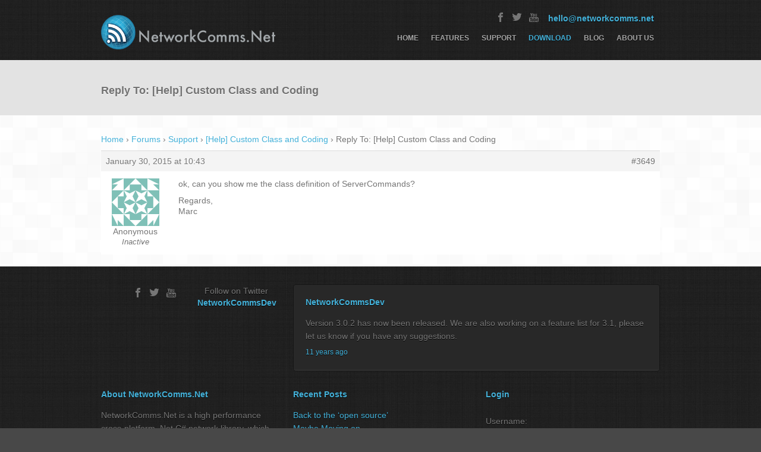

--- FILE ---
content_type: text/html; charset=UTF-8
request_url: https://networkcomms.net/forums/reply/3649/
body_size: 8583
content:
<!DOCTYPE html>
<html class="no-js" lang="en-US">
<head>
<meta http-equiv="X-UA-Compatible" content="IE=edge,chrome=1" />
<meta charset="UTF-8" />

<meta name="keywords" content="network library, c# network library, .net network library"/>
<meta name="viewport" content="width=device-width, initial-scale=1, maximum-scale=1"/>
<title>  Reply To: [Help] Custom Class and Coding</title>
<!--[if lt IE 9]>
  <script src="https://oss.maxcdn.com/libs/html5shiv/3.7.0/html5shiv.js"></script>
<![endif]-->
<link rel="shortcut icon" href="http://networkcomms.net/wp-content/uploads/icon.ico">
<link rel="alternate" type="application/rss+xml" title="NetworkComms.Net RSS2 Feed" href="https://networkcomms.net/feed/" />
<link rel="pingback" href="https://networkcomms.net/xmlrpc.php" />
<meta name='robots' content='max-image-preview:large' />
<link rel='dns-prefetch' href='//fonts.googleapis.com' />
<link rel="alternate" type="application/rss+xml" title="NetworkComms.Net &raquo; Feed" href="https://networkcomms.net/feed/" />
<link rel="alternate" type="application/rss+xml" title="NetworkComms.Net &raquo; Comments Feed" href="https://networkcomms.net/comments/feed/" />
<script type="text/javascript">
window._wpemojiSettings = {"baseUrl":"https:\/\/s.w.org\/images\/core\/emoji\/14.0.0\/72x72\/","ext":".png","svgUrl":"https:\/\/s.w.org\/images\/core\/emoji\/14.0.0\/svg\/","svgExt":".svg","source":{"concatemoji":"https:\/\/networkcomms.net\/wp-includes\/js\/wp-emoji-release.min.js?ver=6.1.9"}};
/*! This file is auto-generated */
!function(e,a,t){var n,r,o,i=a.createElement("canvas"),p=i.getContext&&i.getContext("2d");function s(e,t){var a=String.fromCharCode,e=(p.clearRect(0,0,i.width,i.height),p.fillText(a.apply(this,e),0,0),i.toDataURL());return p.clearRect(0,0,i.width,i.height),p.fillText(a.apply(this,t),0,0),e===i.toDataURL()}function c(e){var t=a.createElement("script");t.src=e,t.defer=t.type="text/javascript",a.getElementsByTagName("head")[0].appendChild(t)}for(o=Array("flag","emoji"),t.supports={everything:!0,everythingExceptFlag:!0},r=0;r<o.length;r++)t.supports[o[r]]=function(e){if(p&&p.fillText)switch(p.textBaseline="top",p.font="600 32px Arial",e){case"flag":return s([127987,65039,8205,9895,65039],[127987,65039,8203,9895,65039])?!1:!s([55356,56826,55356,56819],[55356,56826,8203,55356,56819])&&!s([55356,57332,56128,56423,56128,56418,56128,56421,56128,56430,56128,56423,56128,56447],[55356,57332,8203,56128,56423,8203,56128,56418,8203,56128,56421,8203,56128,56430,8203,56128,56423,8203,56128,56447]);case"emoji":return!s([129777,127995,8205,129778,127999],[129777,127995,8203,129778,127999])}return!1}(o[r]),t.supports.everything=t.supports.everything&&t.supports[o[r]],"flag"!==o[r]&&(t.supports.everythingExceptFlag=t.supports.everythingExceptFlag&&t.supports[o[r]]);t.supports.everythingExceptFlag=t.supports.everythingExceptFlag&&!t.supports.flag,t.DOMReady=!1,t.readyCallback=function(){t.DOMReady=!0},t.supports.everything||(n=function(){t.readyCallback()},a.addEventListener?(a.addEventListener("DOMContentLoaded",n,!1),e.addEventListener("load",n,!1)):(e.attachEvent("onload",n),a.attachEvent("onreadystatechange",function(){"complete"===a.readyState&&t.readyCallback()})),(e=t.source||{}).concatemoji?c(e.concatemoji):e.wpemoji&&e.twemoji&&(c(e.twemoji),c(e.wpemoji)))}(window,document,window._wpemojiSettings);
</script>
<style type="text/css">
img.wp-smiley,
img.emoji {
	display: inline !important;
	border: none !important;
	box-shadow: none !important;
	height: 1em !important;
	width: 1em !important;
	margin: 0 0.07em !important;
	vertical-align: -0.1em !important;
	background: none !important;
	padding: 0 !important;
}
</style>
	<link rel='stylesheet' id='wp-block-library-css' href='https://networkcomms.net/wp-includes/css/dist/block-library/style.min.css?ver=6.1.9' type='text/css' media='all' />
<link rel='stylesheet' id='classic-theme-styles-css' href='https://networkcomms.net/wp-includes/css/classic-themes.min.css?ver=1' type='text/css' media='all' />
<style id='global-styles-inline-css' type='text/css'>
body{--wp--preset--color--black: #000000;--wp--preset--color--cyan-bluish-gray: #abb8c3;--wp--preset--color--white: #ffffff;--wp--preset--color--pale-pink: #f78da7;--wp--preset--color--vivid-red: #cf2e2e;--wp--preset--color--luminous-vivid-orange: #ff6900;--wp--preset--color--luminous-vivid-amber: #fcb900;--wp--preset--color--light-green-cyan: #7bdcb5;--wp--preset--color--vivid-green-cyan: #00d084;--wp--preset--color--pale-cyan-blue: #8ed1fc;--wp--preset--color--vivid-cyan-blue: #0693e3;--wp--preset--color--vivid-purple: #9b51e0;--wp--preset--gradient--vivid-cyan-blue-to-vivid-purple: linear-gradient(135deg,rgba(6,147,227,1) 0%,rgb(155,81,224) 100%);--wp--preset--gradient--light-green-cyan-to-vivid-green-cyan: linear-gradient(135deg,rgb(122,220,180) 0%,rgb(0,208,130) 100%);--wp--preset--gradient--luminous-vivid-amber-to-luminous-vivid-orange: linear-gradient(135deg,rgba(252,185,0,1) 0%,rgba(255,105,0,1) 100%);--wp--preset--gradient--luminous-vivid-orange-to-vivid-red: linear-gradient(135deg,rgba(255,105,0,1) 0%,rgb(207,46,46) 100%);--wp--preset--gradient--very-light-gray-to-cyan-bluish-gray: linear-gradient(135deg,rgb(238,238,238) 0%,rgb(169,184,195) 100%);--wp--preset--gradient--cool-to-warm-spectrum: linear-gradient(135deg,rgb(74,234,220) 0%,rgb(151,120,209) 20%,rgb(207,42,186) 40%,rgb(238,44,130) 60%,rgb(251,105,98) 80%,rgb(254,248,76) 100%);--wp--preset--gradient--blush-light-purple: linear-gradient(135deg,rgb(255,206,236) 0%,rgb(152,150,240) 100%);--wp--preset--gradient--blush-bordeaux: linear-gradient(135deg,rgb(254,205,165) 0%,rgb(254,45,45) 50%,rgb(107,0,62) 100%);--wp--preset--gradient--luminous-dusk: linear-gradient(135deg,rgb(255,203,112) 0%,rgb(199,81,192) 50%,rgb(65,88,208) 100%);--wp--preset--gradient--pale-ocean: linear-gradient(135deg,rgb(255,245,203) 0%,rgb(182,227,212) 50%,rgb(51,167,181) 100%);--wp--preset--gradient--electric-grass: linear-gradient(135deg,rgb(202,248,128) 0%,rgb(113,206,126) 100%);--wp--preset--gradient--midnight: linear-gradient(135deg,rgb(2,3,129) 0%,rgb(40,116,252) 100%);--wp--preset--duotone--dark-grayscale: url('#wp-duotone-dark-grayscale');--wp--preset--duotone--grayscale: url('#wp-duotone-grayscale');--wp--preset--duotone--purple-yellow: url('#wp-duotone-purple-yellow');--wp--preset--duotone--blue-red: url('#wp-duotone-blue-red');--wp--preset--duotone--midnight: url('#wp-duotone-midnight');--wp--preset--duotone--magenta-yellow: url('#wp-duotone-magenta-yellow');--wp--preset--duotone--purple-green: url('#wp-duotone-purple-green');--wp--preset--duotone--blue-orange: url('#wp-duotone-blue-orange');--wp--preset--font-size--small: 13px;--wp--preset--font-size--medium: 20px;--wp--preset--font-size--large: 36px;--wp--preset--font-size--x-large: 42px;--wp--preset--spacing--20: 0.44rem;--wp--preset--spacing--30: 0.67rem;--wp--preset--spacing--40: 1rem;--wp--preset--spacing--50: 1.5rem;--wp--preset--spacing--60: 2.25rem;--wp--preset--spacing--70: 3.38rem;--wp--preset--spacing--80: 5.06rem;}:where(.is-layout-flex){gap: 0.5em;}body .is-layout-flow > .alignleft{float: left;margin-inline-start: 0;margin-inline-end: 2em;}body .is-layout-flow > .alignright{float: right;margin-inline-start: 2em;margin-inline-end: 0;}body .is-layout-flow > .aligncenter{margin-left: auto !important;margin-right: auto !important;}body .is-layout-constrained > .alignleft{float: left;margin-inline-start: 0;margin-inline-end: 2em;}body .is-layout-constrained > .alignright{float: right;margin-inline-start: 2em;margin-inline-end: 0;}body .is-layout-constrained > .aligncenter{margin-left: auto !important;margin-right: auto !important;}body .is-layout-constrained > :where(:not(.alignleft):not(.alignright):not(.alignfull)){max-width: var(--wp--style--global--content-size);margin-left: auto !important;margin-right: auto !important;}body .is-layout-constrained > .alignwide{max-width: var(--wp--style--global--wide-size);}body .is-layout-flex{display: flex;}body .is-layout-flex{flex-wrap: wrap;align-items: center;}body .is-layout-flex > *{margin: 0;}:where(.wp-block-columns.is-layout-flex){gap: 2em;}.has-black-color{color: var(--wp--preset--color--black) !important;}.has-cyan-bluish-gray-color{color: var(--wp--preset--color--cyan-bluish-gray) !important;}.has-white-color{color: var(--wp--preset--color--white) !important;}.has-pale-pink-color{color: var(--wp--preset--color--pale-pink) !important;}.has-vivid-red-color{color: var(--wp--preset--color--vivid-red) !important;}.has-luminous-vivid-orange-color{color: var(--wp--preset--color--luminous-vivid-orange) !important;}.has-luminous-vivid-amber-color{color: var(--wp--preset--color--luminous-vivid-amber) !important;}.has-light-green-cyan-color{color: var(--wp--preset--color--light-green-cyan) !important;}.has-vivid-green-cyan-color{color: var(--wp--preset--color--vivid-green-cyan) !important;}.has-pale-cyan-blue-color{color: var(--wp--preset--color--pale-cyan-blue) !important;}.has-vivid-cyan-blue-color{color: var(--wp--preset--color--vivid-cyan-blue) !important;}.has-vivid-purple-color{color: var(--wp--preset--color--vivid-purple) !important;}.has-black-background-color{background-color: var(--wp--preset--color--black) !important;}.has-cyan-bluish-gray-background-color{background-color: var(--wp--preset--color--cyan-bluish-gray) !important;}.has-white-background-color{background-color: var(--wp--preset--color--white) !important;}.has-pale-pink-background-color{background-color: var(--wp--preset--color--pale-pink) !important;}.has-vivid-red-background-color{background-color: var(--wp--preset--color--vivid-red) !important;}.has-luminous-vivid-orange-background-color{background-color: var(--wp--preset--color--luminous-vivid-orange) !important;}.has-luminous-vivid-amber-background-color{background-color: var(--wp--preset--color--luminous-vivid-amber) !important;}.has-light-green-cyan-background-color{background-color: var(--wp--preset--color--light-green-cyan) !important;}.has-vivid-green-cyan-background-color{background-color: var(--wp--preset--color--vivid-green-cyan) !important;}.has-pale-cyan-blue-background-color{background-color: var(--wp--preset--color--pale-cyan-blue) !important;}.has-vivid-cyan-blue-background-color{background-color: var(--wp--preset--color--vivid-cyan-blue) !important;}.has-vivid-purple-background-color{background-color: var(--wp--preset--color--vivid-purple) !important;}.has-black-border-color{border-color: var(--wp--preset--color--black) !important;}.has-cyan-bluish-gray-border-color{border-color: var(--wp--preset--color--cyan-bluish-gray) !important;}.has-white-border-color{border-color: var(--wp--preset--color--white) !important;}.has-pale-pink-border-color{border-color: var(--wp--preset--color--pale-pink) !important;}.has-vivid-red-border-color{border-color: var(--wp--preset--color--vivid-red) !important;}.has-luminous-vivid-orange-border-color{border-color: var(--wp--preset--color--luminous-vivid-orange) !important;}.has-luminous-vivid-amber-border-color{border-color: var(--wp--preset--color--luminous-vivid-amber) !important;}.has-light-green-cyan-border-color{border-color: var(--wp--preset--color--light-green-cyan) !important;}.has-vivid-green-cyan-border-color{border-color: var(--wp--preset--color--vivid-green-cyan) !important;}.has-pale-cyan-blue-border-color{border-color: var(--wp--preset--color--pale-cyan-blue) !important;}.has-vivid-cyan-blue-border-color{border-color: var(--wp--preset--color--vivid-cyan-blue) !important;}.has-vivid-purple-border-color{border-color: var(--wp--preset--color--vivid-purple) !important;}.has-vivid-cyan-blue-to-vivid-purple-gradient-background{background: var(--wp--preset--gradient--vivid-cyan-blue-to-vivid-purple) !important;}.has-light-green-cyan-to-vivid-green-cyan-gradient-background{background: var(--wp--preset--gradient--light-green-cyan-to-vivid-green-cyan) !important;}.has-luminous-vivid-amber-to-luminous-vivid-orange-gradient-background{background: var(--wp--preset--gradient--luminous-vivid-amber-to-luminous-vivid-orange) !important;}.has-luminous-vivid-orange-to-vivid-red-gradient-background{background: var(--wp--preset--gradient--luminous-vivid-orange-to-vivid-red) !important;}.has-very-light-gray-to-cyan-bluish-gray-gradient-background{background: var(--wp--preset--gradient--very-light-gray-to-cyan-bluish-gray) !important;}.has-cool-to-warm-spectrum-gradient-background{background: var(--wp--preset--gradient--cool-to-warm-spectrum) !important;}.has-blush-light-purple-gradient-background{background: var(--wp--preset--gradient--blush-light-purple) !important;}.has-blush-bordeaux-gradient-background{background: var(--wp--preset--gradient--blush-bordeaux) !important;}.has-luminous-dusk-gradient-background{background: var(--wp--preset--gradient--luminous-dusk) !important;}.has-pale-ocean-gradient-background{background: var(--wp--preset--gradient--pale-ocean) !important;}.has-electric-grass-gradient-background{background: var(--wp--preset--gradient--electric-grass) !important;}.has-midnight-gradient-background{background: var(--wp--preset--gradient--midnight) !important;}.has-small-font-size{font-size: var(--wp--preset--font-size--small) !important;}.has-medium-font-size{font-size: var(--wp--preset--font-size--medium) !important;}.has-large-font-size{font-size: var(--wp--preset--font-size--large) !important;}.has-x-large-font-size{font-size: var(--wp--preset--font-size--x-large) !important;}
.wp-block-navigation a:where(:not(.wp-element-button)){color: inherit;}
:where(.wp-block-columns.is-layout-flex){gap: 2em;}
.wp-block-pullquote{font-size: 1.5em;line-height: 1.6;}
</style>
<link rel='stylesheet' id='bbp-default-css' href='https://networkcomms.net/wp-content/plugins/bbpress/templates/default/css/bbpress.min.css?ver=2.6.9' type='text/css' media='all' />
<link rel='stylesheet' id='rs-plugin-settings-css' href='https://networkcomms.net/wp-content/plugins/revslider/rs-plugin/css/settings.css?rev=4.6.0&#038;ver=6.1.9' type='text/css' media='all' />
<style id='rs-plugin-settings-inline-css' type='text/css'>
@import url(http://fonts.googleapis.com/css?family=Raleway:400,700);.tp-caption a{color:#ff7302;text-shadow:none;-webkit-transition:all 0.2s ease-out;-moz-transition:all 0.2s ease-out;-o-transition:all 0.2s ease-out;-ms-transition:all 0.2s ease-out}.tp-caption a:hover{color:#ffa902}
</style>
<link rel='stylesheet' id='tcsn_typography_Raleway:400,600-css' href='http://fonts.googleapis.com/css?family=Raleway:400,600' type='text/css' media='all' />
<link rel='stylesheet' id='bootstrap-style-css' href='https://networkcomms.net/wp-content/themes/grepfrut/css/bootstrap.css?ver=3.0.2' type='text/css' media='all' />
<link rel='stylesheet' id='style-main-css' href='https://networkcomms.net/wp-content/themes/grepfrut_child/style.css?ver=1.0.0' type='text/css' media='all' />
<link rel='stylesheet' id='prettyPhoto-style-css' href='https://networkcomms.net/wp-content/themes/grepfrut/css/prettyPhoto.css?ver=3.1.4' type='text/css' media='all ' />
<link rel='stylesheet' id='elastislide-style-css' href='https://networkcomms.net/wp-content/themes/grepfrut/css/elastislide.css?ver=1.0.0' type='text/css' media='all' />
<link rel='stylesheet' id='isotope-style-css' href='https://networkcomms.net/wp-content/themes/grepfrut/css/isotope.css?ver=1.5.25' type='text/css' media='all' />
<link rel='stylesheet' id='bootstrap-override-css' href='https://networkcomms.net/wp-content/themes/grepfrut/css/bootstrap-override.css?ver=1.0.0' type='text/css' media='all' />
<link rel='stylesheet' id='rev-custom-style-css' href='https://networkcomms.net/wp-content/themes/grepfrut/css/rev-custom.css?ver=1.0.0' type='text/css' media='all' />
<link rel='stylesheet' id='mq-css' href='https://networkcomms.net/wp-content/themes/grepfrut/css/mq.css?ver=1.0.0' type='text/css' media='all' />
<link rel='stylesheet' id='tcsn-custom-style-css' href='https://networkcomms.net/wp-content/themes/grepfrut/css/custom_script.css?ver=6.1.9' type='text/css' media='all' />
<style id='tcsn-custom-style-inline-css' type='text/css'>

body { font-family: Raleway, Arial, Helvetica, sans-serif; font-size: 14px; font-weight: normal; color: #767676; }
h1 { font-family: Raleway, Arial, Helvetica, sans-serif; font-size: 36px; font-weight: normal; color: #646464; }
h2 { font-family: Raleway, Arial, Helvetica, sans-serif; font-size: 24px; font-weight: bold; color: #646464; }
h3 { font-family: Raleway, Arial, Helvetica, sans-serif; font-size: 20px; font-weight: bold; color: #646464; }
h4, .heading-icon { font-family: Raleway, Arial, Helvetica, sans-serif; font-size: 18px; font-weight: bold; color: #646464; }
h5 { font-family: Raleway, Arial, Helvetica, sans-serif; font-size: 14px; font-weight: bold; color: #44b1d9; }
h6 { font-family: Raleway, Arial, Helvetica, sans-serif; font-size: 12px; font-weight: bold; color: #646464; }
a, a:link { color: #44b1d9; }
a:hover { color: #767676; }
.inactive-folio-page, .page-links a { background-color: #44b1d9; }
.logo a { font-family: Arial, Arial, Helvetica, sans-serif; font-size: 32px; font-weight: normal; color: #44b1d9; margin-top: 10px; }
.logo a:hover { color: #44b1d9; }
.call-number { font-family: Raleway, Arial, Helvetica, sans-serif; font-size: 14px; font-weight: bold; color: #727272; }
.tagline { font-family: Raleway, Arial, Helvetica, sans-serif; font-size: 12px; font-weight: bold; color: #727272; }
.ddsmoothmenu ul li a { font-family: Raleway, Arial, Helvetica, sans-serif; font-size: 12px; font-weight: bold; color: #a7a7a7; }
.ddsmoothmenu ul li.current-menu-item a, .ddsmoothmenu ul li a:hover { background: #484848; color : #a7a7a7 !important; }
.ddsmoothmenu ul li ul { background: #484848 }
.ddsmoothmenu ul li ul li.current-menu-item a, .ddsmoothmenu ul li ul li a:hover { color: #fff !important; }
.menu-link-color a { color: #44b1d9 !important; }
#top-bar { background-color: #282828 }
#page-header { font-family: Raleway, Arial, Helvetica, sans-serif; font-size: 12px; font-weight: normal; color: #727272; border-bottom: 1px solid #fff;  }
#page-header a { color: #727272; }
#page-header a:hover { color: #44b1d9; }
#page-header .heading-icon { font-family: Raleway, Arial, Helvetica, sans-serif; font-size: 18px; font-weight: bold; color: #727272; }
.breadcrumbs { margin-top: 0px; }
.breadcrumbs > .crumb-active { color: #999; }
#footer { font-family: Raleway, Arial, Helvetica, sans-serif; font-size: 14px; font-weight: normal; color: #767676; }
#footer h1, #footer h2, #footer h3, #footer h4, #footer h5, #footer h6 { color: #44b1d9; }
.twitter-box { background: #282828; border: 1px solid #161616; }
#copyright {  background: #484848; font-family: Raleway, Arial, Helvetica, sans-serif; font-size: 11px; font-weight: normal; color: #242424; border-top: 1px solid #5b5c5d; }
#copyright a { color: #242424; }
#copyright a:hover { color: #fff; }
.icon-bg, .feature-big-icon .icon-big-bg { background: #44b1d9; }
.post-title a { color: #646464; }
blockquote { border-left: 5px solid #44b1d9; }
blockquote p, blockquote { color: #44b1d9; }
blockquote.pull-right { border-right: 5px solid #44b1d9; }
.mybtn, .mybtn-big, .mybtn-small, .mybtn-exsmall { font-family: Raleway, Arial, Helvetica, sans-serif; font-weight: normal; }
.custom-tagcloud a, .custom-tagcloud a:link { background: #44b1d9; }
.table-th, .table-slug { color: #44b1d9; }
.color { color: #44b1d9; }
	
</style>
<link rel='stylesheet' id='enlighterjs-css' href='https://networkcomms.net/wp-content/plugins/enlighter/cache/enlighterjs.min.css?ver=nW9hDGxJxe2RjTl' type='text/css' media='all' />
<script type='text/javascript' src='https://networkcomms.net/wp-includes/js/jquery/jquery.min.js?ver=3.6.1' id='jquery-core-js'></script>
<script type='text/javascript' src='https://networkcomms.net/wp-includes/js/jquery/jquery-migrate.min.js?ver=3.3.2' id='jquery-migrate-js'></script>
<script type='text/javascript' src='https://networkcomms.net/wp-content/plugins/revslider/rs-plugin/js/jquery.themepunch.tools.min.js?rev=4.6.0&#038;ver=6.1.9' id='tp-tools-js'></script>
<script type='text/javascript' src='https://networkcomms.net/wp-content/plugins/revslider/rs-plugin/js/jquery.themepunch.revolution.min.js?rev=4.6.0&#038;ver=6.1.9' id='revmin-js'></script>
<link rel="https://api.w.org/" href="https://networkcomms.net/wp-json/" /><link rel="EditURI" type="application/rsd+xml" title="RSD" href="https://networkcomms.net/xmlrpc.php?rsd" />
<link rel="wlwmanifest" type="application/wlwmanifest+xml" href="https://networkcomms.net/wp-includes/wlwmanifest.xml" />
<meta name="generator" content="WordPress 6.1.9" />
<link rel="canonical" href="https://networkcomms.net/forums/reply/3649/" />
<link rel='shortlink' href='https://networkcomms.net/?p=3649' />
<link rel="alternate" type="application/json+oembed" href="https://networkcomms.net/wp-json/oembed/1.0/embed?url=https%3A%2F%2Fnetworkcomms.net%2Fforums%2Freply%2F3649%2F" />
<link rel="alternate" type="text/xml+oembed" href="https://networkcomms.net/wp-json/oembed/1.0/embed?url=https%3A%2F%2Fnetworkcomms.net%2Fforums%2Freply%2F3649%2F&#038;format=xml" />
<meta name="generator" content="Powered by Visual Composer - drag and drop page builder for WordPress."/>
<style>
body { background-color: #484848; }
#header { background-color: #000000; background-image: url( http://networkcomms.net/wp-content/themes/grepfrut/img/patterns/pat1.jpg ); background-repeat: repeat; }
#page-header { background-color: #e3e3e3; }
#slider-bg { background-image: url( http://networkcomms.net/wp-content/themes/grepfrut/img/slider-bg/homeslider_wave.jpg ); background-color: #ffffff; }
#footer { background-color: #000; background-image: url( http://networkcomms.net/wp-content/themes/grepfrut/img/patterns/pat1.jpg ); background-repeat: repeat; }
</style>
</head>
<body class="reply bbpress no-js reply-template-default single single-reply postid-3649 wpb-js-composer js-comp-ver-3.7.3 vc_responsive">

<section id="header-wrapper" class="clearfix">
    
<div id="header-v2" class="clearfix">
    <div id="header">
        <div class="container">
            <div class="row">
                <div class="col-md-4 col-sm-4 col-xs-12 logo">
                                                            <a href="https://networkcomms.net" title=".Net C# Network Library - NetworkComms.Net"><img src="http://networkcomms.net/wp-content/uploads/siteHeader_cyan.png" alt=".Net C# Network Library - NetworkComms.Net"></a>
                                                        </div>
                <!-- .logo -->
                
                <div class="col-md-8 col-sm-8 col-xs-12 clearfix">
                    <div class="row">
                        <div class="col-md-12 col-sm-12 col-xs-12 clearfix"> 
                        	<div class="call-number"><a href="mailto:hello@networkcomms.net">hello@networkcomms.net</a></div>
                                                        <div class="header-wiget-area">
                                                                <div id="tcsn-custom-social-network-3" class="widget tcsn_widget_social_network">    
<ul class="social clearfix">
	                        <li><a href="https://www.facebook.com/networkcomms.net" target="_blank" class="facebook-icon" title="facebook"></a></li>
                                                 <li><a href="https://twitter.com/NetworkCommsDev" target="_blank" class="twitter-icon" title="twitter"></a></li>
                        <li><a href="http://www.youtube.com/user/NetworkCommsDotNet" target="_blank" class="youtube-icon" title="youtube"></a></li>
        </ul>
</div>                                                            </div>
                                                    </div>
                        <div class="col-md-12 col-sm-12 col-xs-12 clearfix">
                            <div id="smoothmenu" class="ddsmoothmenu"><ul id="nav" class="menu"><li id="menu-item-81" class="menu-item menu-item-type-custom menu-item-object-custom menu-item-home menu-item-81"><a href="https://networkcomms.net">Home</a></li>
<li id="menu-item-237" class="menu-item menu-item-type-post_type menu-item-object-page menu-item-237"><a href="https://networkcomms.net/features/">Features</a></li>
<li id="menu-item-79" class="menu-item menu-item-type-post_type menu-item-object-page menu-item-has-children menu-item-79"><a href="https://networkcomms.net/network-library-support/">Support</a>
<ul class="sub-menu">
	<li id="menu-item-139" class="menu-item menu-item-type-custom menu-item-object-custom menu-item-139"><a href="/getting-started/">Getting Started</a></li>
	<li id="menu-item-125" class="menu-item menu-item-type-custom menu-item-object-custom menu-item-125"><a href="/forums">Forums</a></li>
	<li id="menu-item-655" class="menu-item menu-item-type-post_type menu-item-object-page menu-item-655"><a href="https://networkcomms.net/tutorials/">Tutorials</a></li>
	<li id="menu-item-128" class="menu-item menu-item-type-custom menu-item-object-custom menu-item-128"><a href="/api/">API Reference</a></li>
	<li id="menu-item-126" class="menu-item menu-item-type-custom menu-item-object-custom menu-item-126"><a href="https://github.com/MarcFletcher/NetworkComms.Net/issues">Submit Bug</a></li>
</ul>
</li>
<li id="menu-item-4403" class="menu-link-color menu-item menu-item-type-custom menu-item-object-custom menu-item-4403"><a href="https://github.com/MarcFletcher/NetworkComms.Net">Download</a></li>
<li id="menu-item-74" class="menu-item menu-item-type-taxonomy menu-item-object-category menu-item-74"><a href="https://networkcomms.net/category/blog/">Blog</a></li>
<li id="menu-item-690" class="menu-item menu-item-type-post_type menu-item-object-page menu-item-690"><a href="https://networkcomms.net/about-us/">About Us</a></li>
</ul></div>                        </div>
                        <!-- #menu --> 
                        
                    </div>
                </div>
            </div>
        </div>
    </div>
    <!-- #header --> 
</div>
<!-- #header variation --> 
</section>
<!-- #header-wrapper --> 

<section id="page-header" class="clearfix">
    <div class="container">
        <div class="row">
            <div class="col-md-6 col-sm-6 col-xs-12">
                <h2 class="heading-icon clearfix">
                						                                        Reply To: [Help] Custom Class and Coding</h2>
            </div>
            
<div class="col-md-6 col-sm-6 col-xs-12">
    <ul class="breadcrumbs">
            </ul>
</div>
        </div>
    </div>
</section>
<!-- #page-header -->

<section id="content" class="clearfix">
    <div class="container">
        <div class="row">
            <div class="col-md-8 col-sm-8 col-xs-12">
                                <article id="post-3649" class="post-3649 reply type-reply status-publish hentry">
                    <div class="entry-content">
                        
<div id="bbpress-forums" class="bbpress-wrapper">

	<div class="bbp-breadcrumb"><p><a href="https://networkcomms.net" class="bbp-breadcrumb-home">Home</a> <span class="bbp-breadcrumb-sep">&rsaquo;</span> <a href="https://networkcomms.net/forums/" class="bbp-breadcrumb-root">Forums</a> <span class="bbp-breadcrumb-sep">&rsaquo;</span> <a href="https://networkcomms.net/forums/forum/support/" class="bbp-breadcrumb-forum">Support</a> <span class="bbp-breadcrumb-sep">&rsaquo;</span> <a href="https://networkcomms.net/forums/topic/help-custom-class-and-coding/" class="bbp-breadcrumb-topic">[Help] Custom Class and Coding</a> <span class="bbp-breadcrumb-sep">&rsaquo;</span> <span class="bbp-breadcrumb-current">Reply To: [Help] Custom Class and Coding</span></p></div>
	
	
		
<div id="post-3649" class="bbp-reply-header">
	<div class="bbp-meta">
		<span class="bbp-reply-post-date">January 30, 2015 at 10:43</span>

		
		<a href="https://networkcomms.net/forums/topic/help-custom-class-and-coding/page/2/#post-3649" class="bbp-reply-permalink">#3649</a>

		
		<span class="bbp-admin-links"></span>
		
	</div><!-- .bbp-meta -->
</div><!-- #post-3649 -->

<div class="loop-item--1 user-id-32 bbp-parent-forum-92 bbp-parent-topic-3570 bbp-reply-position-11 even  post-3649 reply type-reply status-publish hentry">
	<div class="bbp-reply-author">

		
		<span  class="bbp-author-avatar"><img alt='' src='https://secure.gravatar.com/avatar/?s=80&#038;d=identicon&#038;r=g' srcset='https://secure.gravatar.com/avatar/?s=160&#038;d=identicon&#038;r=g 2x' class='avatar avatar-80 photo avatar-default' height='80' width='80' loading='lazy' decoding='async'/></span><span  class="bbp-author-name">Anonymous</span><div class="bbp-author-role">Inactive</div>
		
		
	</div><!-- .bbp-reply-author -->

	<div class="bbp-reply-content">

		
		<p>ok, can you show me the class definition of ServerCommands?</p>
<p>Regards,<br />
Marc</p>

		
	</div><!-- .bbp-reply-content -->
</div><!-- .reply -->

	
	
</div>
                                            </div>
                </article>
                                            </div>
            <div class="col-md-4 col-sm-4 col-xs-12">
    <div id="search-3" class="widget widget_search"><h5 class="widget-title">Search Blog</h5><form class="search" action="https://networkcomms.net/" method="get">
	<fieldset>
		<input name="s" id="s" type="text" value="" placeholder="Search ..." />
	</fieldset>
</form></div><div id="tag_cloud-2" class="widget widget_tag_cloud"><h5 class="widget-title">Blog Categories</h5><div class="tagcloud"><a href="https://networkcomms.net/category/blog/" class="tag-cloud-link tag-link-4 tag-link-position-1" style="font-size: 22pt;" aria-label="Blog (15 items)">Blog</a>
<a href="https://networkcomms.net/category/tutorials/" class="tag-cloud-link tag-link-10 tag-link-position-2" style="font-size: 8pt;" aria-label="Tutorials (14 items)">Tutorials</a></div>
</div><div id="linkcat-20" class="widget widget_links"><h5 class="widget-title">Popular Articles</h5>
	<ul class='xoxo blogroll'>
<li><a href="/adding-network-functionality-to-any-net-application-in-3-lines-of-code/">Adding Network Functionality To Any .Net Application in 3 Lines of Code</a></li>
<li><a href="/getting-started/" title="Getting started with our network library">Getting Started</a></li>
<li><a href="/how-to-create-a-client-server-application-in-minutes/" title="How to use our network library to create a client server application in minutes.">How To Create A Client Server Application In Minutes</a></li>

	</ul>
</div>

		<div id="recent-posts-3" class="widget widget_recent_entries">
		<h5 class="widget-title">Recent Posts</h5>
		<ul>
											<li>
					<a href="https://networkcomms.net/back-to-the-open-source/">Back to the &#8216;open source&#8217;</a>
									</li>
											<li>
					<a href="https://networkcomms.net/maybe-moving/">Maybe Moving on &#8230;</a>
									</li>
											<li>
					<a href="https://networkcomms.net/version-3-0-0-released/">Version 3.0.0 Released</a>
									</li>
											<li>
					<a href="https://networkcomms.net/version-3-0-0-beta2-released/">Version 3.0.0 (Beta2) Released</a>
									</li>
											<li>
					<a href="https://networkcomms.net/version-3-0-0-beta1-released/">Version 3.0.0 (Beta1) Released</a>
									</li>
											<li>
					<a href="https://networkcomms.net/streamsendwrapper/">StreamSendWrapper</a>
									</li>
											<li>
					<a href="https://networkcomms.net/multiple-adapter-support/">Multiple Adapter Support</a>
									</li>
					</ul>

		</div><div id="tcsn-custom-tag-cloud-2" class="widget widget_tcsn-custom-tag-cloud"><h5 class="widget-title">Tags</h5><div class="custom-tagcloud clearfix"><a href="https://networkcomms.net/tag/beta/" class="tag-cloud-link tag-link-86 tag-link-position-1" style="font-size: 10.571428571429pt;" aria-label="Beta (2 items)">Beta</a>
<a href="https://networkcomms.net/tag/c/" class="tag-cloud-link tag-link-18 tag-link-position-2" style="font-size: 18pt;" aria-label="C# (9 items)">C#</a>
<a href="https://networkcomms.net/tag/connections/" class="tag-cloud-link tag-link-80 tag-link-position-3" style="font-size: 8pt;" aria-label="Connections (1 item)">Connections</a>
<a href="https://networkcomms.net/tag/how-to/" class="tag-cloud-link tag-link-14 tag-link-position-4" style="font-size: 14.857142857143pt;" aria-label="How To (5 items)">How To</a>
<a href="https://networkcomms.net/tag/release/" class="tag-cloud-link tag-link-6 tag-link-position-5" style="font-size: 17.285714285714pt;" aria-label="Release (8 items)">Release</a>
<a href="https://networkcomms.net/tag/security/" class="tag-cloud-link tag-link-93 tag-link-position-6" style="font-size: 8pt;" aria-label="Security (1 item)">Security</a>
<a href="https://networkcomms.net/tag/stream/" class="tag-cloud-link tag-link-83 tag-link-position-7" style="font-size: 8pt;" aria-label="Stream (1 item)">Stream</a>
<a href="https://networkcomms.net/tag/tcp/" class="tag-cloud-link tag-link-78 tag-link-position-8" style="font-size: 8pt;" aria-label="TCP (1 item)">TCP</a>
<a href="https://networkcomms.net/tag/tutorials/" class="tag-cloud-link tag-link-164 tag-link-position-9" style="font-size: 20.571428571429pt;" aria-label="Tutorials (14 items)">Tutorials</a>
<a href="https://networkcomms.net/tag/udp/" class="tag-cloud-link tag-link-79 tag-link-position-10" style="font-size: 8pt;" aria-label="UDP (1 item)">UDP</a>
<a href="https://networkcomms.net/tag/v2/" class="tag-cloud-link tag-link-5 tag-link-position-11" style="font-size: 14.857142857143pt;" aria-label="v2 (5 items)">v2</a>
<a href="https://networkcomms.net/tag/v3/" class="tag-cloud-link tag-link-92 tag-link-position-12" style="font-size: 22pt;" aria-label="v3 (18 items)">v3</a>
<a href="https://networkcomms.net/tag/video/" class="tag-cloud-link tag-link-13 tag-link-position-13" style="font-size: 10.571428571429pt;" aria-label="Video (2 items)">Video</a>
<a href="https://networkcomms.net/tag/wpf/" class="tag-cloud-link tag-link-28 tag-link-position-14" style="font-size: 10.571428571429pt;" aria-label="WPF (2 items)">WPF</a></div>
</div></div>        </div>
    </div>
</section>
<!-- #content -->


<footer id="footer" class="clearfix">
    <div class="container">
                <div class="row">
            
<div class="col-md-2 col-sm-2 col-xs-12">
    <div class="footer-wiget-area clearfix">
                <div id="tcsn-custom-social-network-2" class="widget tcsn_widget_social_network">    
<ul class="social clearfix">
	                        <li><a href="https://www.facebook.com/networkcomms.net" target="_blank" class="facebook-icon" title="facebook"></a></li>
                                                 <li><a href="https://twitter.com/NetworkCommsDev" target="_blank" class="twitter-icon" title="twitter"></a></li>
                        <li><a href="http://www.youtube.com/user/NetworkCommsDotNet" target="_blank" class="youtube-icon" title="youtube"></a></li>
        </ul>
</div>            </div>
</div>
<div class="col-md-2 col-sm-2 col-xs-12 text-center"> Follow on Twitter
        <h5><a style='color:#44b1d9' href='https://twitter.com/NetworkCommsDev' target='_blank'>NetworkCommsDev</a></h5>
    </div>
<div class="col-md-8 col-sm-8 col-xs-12">
    <div class="twitter-box">
                <div id="tcsn-custom-twitter-feed-4" class="widget tcsn_widget_twitter"><h5 class="widget-title">NetworkCommsDev</h5><div id="twitter-tcsn-custom-twitter-feed-4">
    <ul class="list-twitter">
                <li>
            Version 3.0.2 has now been released. We are also working on a feature list for 3.1, please let us know if you have any suggestions.            <span class="tweet-time"><small>
        
            
            <a href="http://twitter.com/NetworkCommsDev/statuses/511984308392062976">11 years ago </a> </small></span> </li>
            </ul>
</div>
</div>            </div>
</div>
        </div>
                <div class="row">
            <div class='col-md-4 col-sm-4 col-xs-12'><div id="text-3" class="widget widget_text"><h5 class="widget-title">About NetworkComms.Net</h5>			<div class="textwidget">NetworkComms.Net is a high performance cross-platform .Net C# network library, which can be used to quickly add networking functionality to all of your applications.</div>
		</div></div><div class='col-md-4 col-sm-4 col-xs-12'>
		<div id="recent-posts-2" class="widget widget_recent_entries">
		<h5 class="widget-title">Recent Posts</h5>
		<ul>
											<li>
					<a href="https://networkcomms.net/back-to-the-open-source/">Back to the &#8216;open source&#8217;</a>
									</li>
											<li>
					<a href="https://networkcomms.net/maybe-moving/">Maybe Moving on &#8230;</a>
									</li>
											<li>
					<a href="https://networkcomms.net/version-3-0-0-released/">Version 3.0.0 Released</a>
									</li>
											<li>
					<a href="https://networkcomms.net/version-3-0-0-beta2-released/">Version 3.0.0 (Beta2) Released</a>
									</li>
											<li>
					<a href="https://networkcomms.net/version-3-0-0-beta1-released/">Version 3.0.0 (Beta1) Released</a>
									</li>
					</ul>

		</div></div><div class='col-md-4 col-sm-4 col-xs-12'><div id="bbp_login_widget-2" class="widget bbp_widget_login"><h5 class="widget-title">Login</h5>
			<form method="post" action="https://networkcomms.net/wp-login.php" class="bbp-login-form">
				<fieldset class="bbp-form">
					<legend>Log In</legend>

					<div class="bbp-username">
						<label for="user_login">Username: </label>
						<input type="text" name="log" value="" size="20" maxlength="100" id="user_login" autocomplete="off" />
					</div>

					<div class="bbp-password">
						<label for="user_pass">Password: </label>
						<input type="password" name="pwd" value="" size="20" id="user_pass" autocomplete="off" />
					</div>

					<div class="bbp-remember-me">
						<input type="checkbox" name="rememberme" value="forever"  id="rememberme" />
						<label for="rememberme">Keep me signed in</label>
					</div>

					
					<div class="bbp-submit-wrapper">

						<button type="submit" name="user-submit" id="user-submit" class="button submit user-submit">Log In</button>

						
	<input type="hidden" name="user-cookie" value="1" />

	<input type="hidden" id="bbp_redirect_to" name="redirect_to" value="https://networkcomms.net/forums/reply/3649/" /><input type="hidden" id="_wpnonce" name="_wpnonce" value="c655b05d79" /><input type="hidden" name="_wp_http_referer" value="/forums/reply/3649/" />
					</div>

					
						<div class="bbp-login-links">

							
								<a href="/wp-login.php?action=register" title="Register" class="bbp-register-link">Register</a>

							
							
								<a href="/wp-login.php?action=lostpassword" title="Lost Password" class="bbp-lostpass-link">Lost Password</a>

							
						</div>

					
				</fieldset>
			</form>

		</div></div>        </div>
    </div>
</footer>
<!-- #footer -->

<section id="copyright" class="clearfix">
    <div class="container">
        <div class="row">
            <div class="col-md-12 col-sm-12 col-xs-12 clearfix">
                <p>
                                        © Copyright 2014                                    </p>
                
                                <div class="copyright-menu"><ul id="menu-footer-menu" class="menu"><li id="menu-item-206" class="menu-item menu-item-type-custom menu-item-object-custom menu-item-home menu-item-206"><a href="https://networkcomms.net/">Home</a></li>
<li id="menu-item-91" class="menu-item menu-item-type-post_type menu-item-object-page menu-item-91"><a href="https://networkcomms.net/sitemap/">Sitemap</a></li>
<li id="menu-item-90" class="menu-item menu-item-type-post_type menu-item-object-page menu-item-90"><a href="https://networkcomms.net/terms-conditions/">Terms &#038; Conditions</a></li>
</ul></div>                               <!-- .copyright menu -->
                 
            </div>
        </div>
    </div>
</section>
<!-- #copyright -->

<!--[if lt IE 9]>
  <script src="https://oss.maxcdn.com/libs/respond.js/1.3.0/respond.min.js"></script>
<![endif]-->
<script type='text/javascript' src='https://networkcomms.net/wp-content/plugins/bbpress/templates/default/js/editor.min.js?ver=2.6.9' id='bbpress-editor-js'></script>
<script type='text/javascript' src='https://networkcomms.net/wp-content/themes/grepfrut/js/bootstrap.js?ver=3.0.2' id='bootstrap-js'></script>
<script type='text/javascript' src='https://networkcomms.net/wp-content/themes/grepfrut/js/jquery.easing.1.3.js?ver=1.3' id='easing-js'></script>
<script type='text/javascript' src='https://networkcomms.net/wp-content/themes/grepfrut/js/jquery.prettyPhoto.js?ver=3.1.5' id='prettyPhoto-js'></script>
<script type='text/javascript' src='https://networkcomms.net/wp-content/themes/grepfrut/js/jquery.elastislide.js?ver=1.0.0' id='elastislide-js'></script>
<script type='text/javascript' src='https://networkcomms.net/wp-content/plugins/js_composer/assets/lib/isotope/jquery.isotope.min.js?ver=3.7.3' id='isotope-js'></script>
<script type='text/javascript' src='https://networkcomms.net/wp-content/themes/grepfrut/js/ddsmoothmenu.js?ver=1.5' id='ddsmoothmenu-js'></script>
<script type='text/javascript' src='https://networkcomms.net/wp-content/themes/grepfrut/js/selectnav.js?ver=0.1' id='selectnav-js'></script>
<script type='text/javascript' src='https://networkcomms.net/wp-content/themes/grepfrut/js/jquery.fitvids.js?ver=1.0.3' id='fitvids-js'></script>
<script type='text/javascript' src='https://networkcomms.net/wp-content/themes/grepfrut/js/custom.js?ver=1.0.0' id='theme-custom-js'></script>
<script type='text/javascript' src='https://networkcomms.net/wp-content/plugins/enlighter/cache/enlighterjs.min.js?ver=nW9hDGxJxe2RjTl' id='enlighterjs-js'></script>
<script type='text/javascript' id='enlighterjs-js-after'>
!function(e,n){if("undefined"!=typeof EnlighterJS){var o={"selectors":{"block":"pre.EnlighterJSRAW","inline":"code.EnlighterJSRAW"},"options":{"indent":4,"ampersandCleanup":true,"linehover":true,"rawcodeDbclick":false,"textOverflow":"break","linenumbers":true,"theme":"enlighter","language":"generic","retainCssClasses":false,"collapse":false,"toolbarOuter":"","toolbarTop":"{BTN_RAW}{BTN_COPY}{BTN_WINDOW}{BTN_WEBSITE}","toolbarBottom":""}};(e.EnlighterJSINIT=function(){EnlighterJS.init(o.selectors.block,o.selectors.inline,o.options)})()}else{(n&&(n.error||n.log)||function(){})("Error: EnlighterJS resources not loaded yet!")}}(window,console);
</script>
</body></html><!-- WP Super Cache is installed but broken. The constant WPCACHEHOME must be set in the file wp-config.php and point at the WP Super Cache plugin directory. -->

--- FILE ---
content_type: text/css
request_url: https://networkcomms.net/wp-content/themes/grepfrut/css/elastislide.css?ver=1.0.0
body_size: 426
content:
/* Elastislide Style */
.es-carousel-wrapper {
	position:relative;
}
.es-carousel {
	overflow:hidden;
}
.es-carousel ul {
	display: block;
	width: auto;
	padding: 0;
	margin: 0;
}
.es-carousel ul li {
	width: 100%;
	float:left;
	display:block;
}
.es-carousel ul li a {
	border: none;
}
.es-carousel ul li a img {
	display:block;
	border:none;
	max-height:100%;
	max-width:100%;
}
.es-nav span {
	background:transparent url(../img/nav.png) no-repeat 0 0;
	position:absolute;
	top: 50%;
	margin-top: -13px;
	width: 27px;
	height: 27px;
	text-indent:-9000px;
	cursor:pointer;
}
.es-nav span.es-nav-next {
	right:-13px;
	left:auto;
	background-position: -27px 0;
	z-index: 99;
}
.es-nav span.es-nav-prev {
	left:-13px;
	right:auto;
	background-position: 0 0;
	z-index: 99;
}
.es-nav span.es-nav-next:hover {
	background-position: -27px -27px;
}
.es-nav span.es-nav-prev:hover {
	background-position: 0 -27px;
}
.es-carousel .folio-thumb {
	margin: 0;
	padding: 0;
}
/*============================================================*/
/*----------  Media queries ----------*/
/*============================================================*/
/*----------------------------------------*/
/*----- 3.1 Mobile (Portrait) / Design for a width of 320px -----*/
/*----------------------------------------*/

@media only screen and (max-width: 767px) {
.es-nav span.es-nav-next {
 right: 5px;
 left:auto;
 background-position: -27px 0;
}
.es-nav span.es-nav-prev {
 left: 5px;
 right:auto;
 background-position: 0 0;
}
}
/*----------------------------------------*/
/*----- 3.2 Mobile (Landscape) / Design for a width of 480px -----*/
/*----------------------------------------*/
@media only screen and (min-width: 480px) and (max-width: 767px) {
}
 
/*----------------------------------------*/
/*----- 3.3 Tablet (Portrait) / Design for a width of 768px -----*/
/*----------------------------------------*/
@media only screen and (min-width: 768px) and (max-width: 959px) {
}


--- FILE ---
content_type: text/css
request_url: https://networkcomms.net/wp-content/themes/grepfrut/css/bootstrap-override.css?ver=1.0.0
body_size: 188
content:
/**
 * Stylesheet to override bootstrap styles
 *
 */

/*----- General -----*/
.col-xs-12 {
	margin-bottom: 10px;
}
ul ul {
	margin-left: 20px;
}
.tooltip {
	text-shadow: none;
}

/*----- Large desktop -----*/
@media (min-width: 1200px) {
.col-xs-12 {
	margin-bottom: 0;
}
.container {
	max-width: none !important;
	width: 970px;
}
.filter-content .col-md-3 {
	width: 24.8%;
}
}

/*----- Portrait tablet to landscape and desktop -----*/
@media (min-width: 768px) and (max-width: 1024px) {
.col-xs-12 {
	margin-bottom: 0;
}
.filter-content .col-md-3 {
	width: 24.8%;
}
}

/*----- Landscape phone to portrait tablet -----*/
@media (min-width: 767px) {
.col-xs-12 {
	margin-bottom: 0;
}
.filter-content .col-md-3 {
	width: 24.8%;
}
}


--- FILE ---
content_type: text/css
request_url: https://networkcomms.net/wp-content/themes/grepfrut/style.css
body_size: 7390
content:
/*
Theme Name: Grepfrut
Theme URI: http://wordpress.tanshcreative.com/grepfrut/
Description: Grepfrut is a responsive software WordPress Theme designed and developed by Tansh.
Version: 1.1.4
Author: Tansh
Author URI: http://themeforest.net/user/tansh
Tags: left-sidebar, right-sidebar, editor-style, featured-images, post-formats, sticky-post, translation-ready
License:  GPL-2.0+
License URI: http://www.gnu.org/licenses/gpl-2.0.txt
*/
/*============================================================*/
/*////////////////////////////////////////////////////////////////////////*/
/*//                                                                    //*/
/*// For easy updates, please do not edit this, instead use child theme //*/
/*//                                                                    //*/
/*////////////////////////////////////////////////////////////////////////*/
/*============================================================*/

/*---------- Searching for particular element? ----------*/
/*
Here is CSS structure...
	
	1.  General styles
	2.  Typography 
	3.  Button styles 
	4.  Boxes
	5.  List styles
	6.  Divider and spacers
	7.  Blockquote
	8.  Accordion
	9.  Tabs
	10. Commons & Misc
		10.1 Heading with icon
		10.2 Features with icons
		10.3 Team
		10.4 About
	11. Header 
		11.1 Top bar
		11.2 Header
		11.3 Page Header
		11.4 Slider
	12. Footer 
		12.1 Footer 
		12.2 Copyright 
	13. Pricing
	14. Portfolio / Carousel / Lightbox
	15. Widgets
	16. Main Menu / Navigation 
	17. Blog
	18. Forms
	19. Pagers for pages, posts, comments etc.
	20. WordPress Core
	21. Browser fixes 

/*----------------------------------------*/
/*----- 1 General styles -----*/
/*----------------------------------------*/
body {
	background: #f2f2f2;
	font-size: 14px;
	color: #767676;
	font-weight: 400;
	line-height: 22px;
}
img {
	max-width: 100% !important;
	height: auto !important;
}
iframe {
	border: none;
}
.video-wrapper iframe {
	max-width: 100%;
	float: left;
}
/*----------------------------------------*/
/*----- 2 Typography -----*/
/*----------------------------------------*/
/*only font families are specified here - font sizes and weights are in respective section*/
body, h1, h2, h3, h4, h5, h6, .mybtn, .mybtn-color, .mybtn-small, .mybtn-small-color, label, input, button, select, textarea, input[type="text"], .submit, .ddsmoothmenu ul li a {
	font-family: 'Raleway', Arial, Helvetica, sans-serif;
}
em, blockquote p, blockquote {
	font-family: Georgia, "Times New Roman", Times, serif;
}
.table-th {
	font-family: Arial, Helvetica, sans-serif;
}
/*Other typography*/
h1, h2, h3, h4, h5, h6 {
	color: #646464;
	font-weight: 600;
	line-height: 1.3em;
	font-style: normal;
	margin-bottom: 15px;
	margin-top: 0; /* bootsrap override */
}
h1 {
	font-size: 36px;
	font-weight: 400;
	line-height: 1.1em;
}
h2 {
	font-size: 24px;
}
h3 {
	font-size: 20px;
}
h4 {
	font-size: 18px;
}
h5 {
	font-size: 14px;
}
h5 span {
	font-size: 12px;
	font-weight: 400;
	display: block;
}
h6 {
	font-size: 12px;
	font-weight: 600;
	margin-bottom: 0px;
}
h1 a, h2 a, h3 a, h4 a, h5 a, h6 a {
	color: #646464;
}
a, a:link {
	color: #d9b444;
	text-decoration: none;
	cursor: pointer;
	font-style: normal;
	outline: none;
	-moz-transition: all 0.3s ease;
	-webkit-transition: all 0.3s ease;
	-o-transition: all 0.3s ease;
	transition: all 0.3s ease;
}
a:hover {
	color: #767676;
	text-decoration: none;
}
.dropcap {
	font-size: 34px;
}
.highlight {
	padding: 0 5px;
}
.color {
	color: #d9b444;
}
/*----- Text shadows -----*/
/*text shadow will work all elements other than specified below (like headings)*/
body {
	text-shadow: 0px 1px 0px #fff;
}
#header, #top-bar, .box-dark, .dark-box h1, .dark-box h2, .dark-box h3, .dark-box h4, .dark-box h5, .dark-box h6, #footer, .about-overlay, .js .selectnav {
	text-shadow: 0 1px 0 #000;
}
#copyright {
	text-shadow: 0px 1px 0px #555;
}
#page-header {
	text-shadow: 0 1px 0 #fff;
}
/*----------------------------------------*/
/*----- 3 Button styles -----*/
/*----------------------------------------*/
.mybtn, .mybtn-big, .mybtn-small, .mybtn-exsmall {
	background: #484848;
	padding: 10px 40px;
	margin-top: 10px;
	font-size: 18px;
	color: #fff !important;
	text-shadow: 0px 1px 0px #000;
	line-height: 18px;
	cursor: pointer;
	border: none;
	width: auto;
	height: auto;
	display: inline-block;
	border-radius: 4px;
	-moz-border-radius: 4px;
	-webkit-border-radius: 4px;
	text-decoration: none;
	-moz-box-shadow: 0 1px 0px 0px rgba(255, 255, 255, 0.2) inset;
	-webkit-box-shadow: 0 1px 0px 0px rgba(255, 255, 255, 0.2) inset;
	box-shadow: 0 1px 0px 0px rgba(255, 255, 255, 0.2) inset;
}
.mybtn-big {
	padding: 20px 35px 20px 35px;
	font-size: 22px;
}
.mybtn-small {
	padding: 7px 15px 8px 15px;
	font-size: 13px;
}
.mybtn-exsmall {
	padding: 3px 15px;
	font-size: 12px;
}
.btn-default {
	background: #484848;
}
.btn-cyan {
	background: #44b1d9;
}
.btn-green {
	background: #8eb943;
}
.btn-orange {
	background: #d95b44;
}
.btn-purple {
	background: #8a44d9;
}
.btn-red {
	background: #d9444f;
}
.btn-yellow {
	background: #d9b444;
	text-shadow: 0px 1px 0px #4b4b4b;
}
.mybtn:hover, .mybtn-big:hover, .mybtn-small:hover, .mybtn-exsmall:hover {
	background: #434343;
	text-decoration: none;
}
/*----------------------------------------*/
/*----- 4 Boxes -----*/
/*----------------------------------------*/
.box-light, .box-dark {
	padding: 30px;
}
.box-dark {
	background: #282828;
	padding: 20px 20px 25px 20px;
	text-align: center;
}
.box-light {
	background: #eee;
	padding: 20px 20px 25px 20px;
	text-align: center;
}
/*----------------------------------------*/
/*----- 5 List styles -----*/
/*----------------------------------------*/
/* Checkmark list */
.list-checkmark li {
	background: url(img/list-bullet-checkmark.png) no-repeat 0 6px;
	padding-left: 20px;
	margin-bottom: 10px;
	list-style-type: none;
	display: block;
	overflow: hidden;
}
/* Ace list */
.list-ace li {
	background: url(img/list-bullet-ace.png) no-repeat 0 8px;
	padding-left: 15px;
	margin-bottom: 10px;
	list-style-type: none;
	display: block;
	overflow: hidden;
}
/* Arrow list */
.list-arrow li {
	background: url(img/list-bullet-arrow.png) no-repeat 0 5px;
	padding-left: 15px;
	margin-bottom: 10px;
	list-style-type: none;
	display: block;
	overflow: hidden;
}
/* Arrow list */
.list-border li {
	padding-bottom: 10px;
	margin-bottom: 10px;
	border-bottom: 1px dotted #cccccc;
	list-style-type: none;
	display: block;
	overflow: hidden;
}
.list-border span {
	color: #484848;
}
/* List with vertical separator */
.list-separator {
	text-align: center;
}
.list-separator li {
	display: inline-block;
}
.list-separator li:after {
	content: "|";
	display: inline-block;
	margin: 0 10px;
}
.list-separator li:last-child:after {
	content: none;
}
/* Unstyled list */
.list-unstyled li {
	margin-bottom: 20px;
	background: none;
	list-style-type: none;
	display: block;
	overflow: hidden;
}
.list-unstyled img {
	margin-right: 10px;
	float: left;
}
.list-unstyled span {
	font-size: 12px;
}
/* Inline list */
.list-inline li {
	padding: 0px 10px;
	background: none;
	list-style-type: none;
	display: inline !important;
}
/*----------------------------------------*/
/*----- 6 Divider and spacers -----*/
/*----------------------------------------*/
.divider {
	width: 100%;
	height: 3px;
	margin: 20px auto;
	display: inline-block;
}
.divider-crosslines {
	background: url(img/divider-1.png) repeat-x;
}
.divider-dotted {
	background: url(img/divider-2.png) repeat-x;
}
.divider-double-dotted {
	background: url(img/divider-3.png) repeat-x;
}
.spacer {
	width: 100%;
	display: block;
	clear: both;
}
/*----------------------------------------*/
/*----- 7 Blockquote -----*/
/*----------------------------------------*/
blockquote {
	border-left: 5px solid #d9b444;
	font-size: 14px;
	color: #d9b444;
	font-style: italic;
	padding: 10px 0 10px 10px;
	margin: 0 0 10px 0;
}
blockquote a {
	margin-bottom: 7px;
	display: block;
}
blockquote.pull-right {
	border-right: 5px solid #d9b444;
}
blockquote p {
	font-size: 14px;
	color: #d9b444;
	font-style: italic;
}
/*----------------------------------------*/
/*----- 8 Accordion -----*/
/*----------------------------------------*/
.panel {
	background-color: #fff;
	border: 1px solid #dadee1;
	border-radius: 4px;
	-webkit-box-shadow: none;
	box-shadow: none;
}
.panel-default {
	margin-bottom: 5px !important;
}
.panel-default > .panel-heading {
	color: #333333;
	background-color: #fff;
	border-color: #dadee1;
}
.panel-heading {
	padding: 10px;
}
.panel-title {
	font-size: inherit;
}
.panel-body {
	padding: 15px 15px 15px 10px;
}
/*----------------------------------------*/
/*----- 9 Tabs -----*/
/*----------------------------------------*/
.tab-content {
	padding-top: 10px;
}
/*----------------------------------------*/
/*----- 10 Commons & Misc  -----*/
/*----------------------------------------*/
#content {
	padding: 30px 0 0 0;
}
.relativeto {
	position: relative;
}
/*----- 10.1 Heading with icon -----*/
.icon-bg {
	background: #d9b444;
	width: 40px !important;
	height: 40px;
	border-radius: 40px;
	-moz-border-radius: 40px;
	-webkit-border-radius: 40px;
}
.heading-icon .icon-bg {
	margin-right: 10px;
}
.heading-icon .glyphicon {
	padding: 12px;
	font-size: 16px;
}
/*----- 10.2 Features with icons -----*/
.feature-big-icon {
	text-align: center;
}
.feature-big-icon .icon-big-bg {
	background: #d9b444;
	width: 120px;
	height: 120px;
	border-radius: 120px;
	-moz-border-radius: 120px;
	-webkit-border-radius: 120px;
	margin: 0 auto 20px auto;
}
.feature-big-icon .glyphicon {
	padding: 30px;
	font-size: 60px;
}
.feature-small-icon .icon-small, .feature-small-icon .glyphicon {
	float: left;
	margin-right: 10px;
}
.feature-small-icon .glyphicon {
	font-size: 24px;
}
/*----- 10.3 Team -----*/
.team img {
	margin-bottom: 10px;
}
.team-social {
	margin-top: 10px;
	padding: 0;
	list-style-type: none;
}
.team-social li {
	float: left;
	display: inline;
}
.team-social li:last-child {
	float: none;
}
/*----- 10.4 About -----*/
.about-overlay {
	background:  rgba(0, 0, 0, 0.9);
	max-width: 100%;
	margin: 0;
	position: relative;
	top:  100%;
	left: 0;
	color: #a7a7a7;
}
.overlay-inner {
	padding: 20px;
}
.about-overlay h3 {
	margin-bottom: 5px;
}
/*----------------------------------------*/
/*----- 11 Header -----*/
/*----------------------------------------*/
/*--- 11.1 Top bar ---*/
#top-bar {
	background: #0e0e0e;
	padding: 5px 0px;
}
.tagline {
	margin-bottom: 5px;
	font-size: 12px;
	text-align: center;
}
.call-number {
	margin-bottom: 5px;
	text-align: center;
}
/*--- 11.2 Header ---*/
#header {
	background: url(img/patterns/body-bg.jpg) repeat #000;
	width: 100%;
	padding: 20px 0;
}
.logo {
	text-align: center;
	margin-bottom: 10px;
}
.logo a {
	display: inline-block;
	font-size: 32px;
	line-height: 1em;
	text-shadow: none;
}
.logo img {
	width: 100%;
}
/*----- 11.3 Page Header -----*/
#page-header {
	background: #e3e3e3;
	width: 100%;
	border-bottom: 1px solid #fff;
	padding: 40px 0 30px 0;
}
#page-header .heading-icon {
	margin-bottom: 0 !important;
}
/* breadrcrumb */
.breadcrumbs {
	float:right;
}
.breadcrumbs li {
	float: left;
	list-style: none;
	display: inline-block;
	margin: 0;
	padding: 0;
}
.breadcrumbs li:after {
	margin: 0 5px;
	content:"/";
}
.breadcrumbs li:last-child:after {
	content: none;
}
/*----- 11.4 Slider -----*/
#slider-bg {
	background: url(img/slider-bg/slider-background.jpg) no-repeat scroll center top #000;
	width: 100%;
	height: auto;
	color: #a7a7a7;
}
/*----------------------------------------*/
/*----- 12 Footer -----*/
/*----------------------------------------*/
/*----- 12.1 Footer -----*/
#footer {
	background: url(../img/patterns/body-bg.jpg) repeat #000;
	padding: 30px 0px;
}
/*----- 12.2 Copyright -----*/
#copyright {
	background: #484848;
	width: 100%;
	padding: 10px 0px 5px 0px;
	border-top: 1px solid #5b5c5d;
	font-size: 11px;
	color: #242424;
	font-weight: 600;
}
#copyright a {
	color: #242424;
}
#copyright a:hover {
	color: #fff;
	text-shadow: none;
}
#copyright p {
	float: left;
}
.copyright-menu ul {
	float: left;
}
.copyright-menu ul li {
	padding-right: 10px;
	list-style-type: none;
	display: inline-block;
}
/*----------------------------------------*/
/*----- 13 pricing -----*/
/*----------------------------------------*/
.pricing-table {
	width: 100%;
	padding: 0;
	margin-top: 10px;
	display: inline-block;
	text-shadow: none;
	float: left;
}
.pricing.three-col .price-column, .pricing.four-col .price-column, .pricing.five-col .price-column {
	width: 100%;
}
.price-column {
	font-size: 13px;
	background: #fff;
	height: 100%;
	border: 1px solid #e6e6e6;
	display: inline-block;
	text-shadow: none;
	position: static;
	overflow: hidden;
	float: left;
	margin-bottom: 20px;
}
.price-column.first {
}
.price-column.last {
}
.price-column.focused {
	background: #262626;
	height: auto;
	margin-top: 0;
	padding-bottom: 0;
	vertical-align: middle;
	overflow: hidden;
	border: none !important;
	box-shadow: 1px 1px 10px rgba(0, 0, 0, 0.5);
	-webkit-box-shadow: 1px 1px 10px rgba(0, 0, 0, 0.5);
	-moz-box-shadow: 1px 1px 10px rgba(0, 0, 0, 0.5);
	-o-box-shadow: 1px 1px 10px rgba(0, 0, 0, 0.5);
	-ms-box-shadow: 1px 1px 10px rgba(0, 0, 0, 0.5);
	-webkit-transition:all 0.3s ease-in;
	-moz-transition:all 0.3s ease-in;
	-o-transition:all 0.3s ease-in;
	-ms-transition:all 0.3s ease-in;
	transition:all 0.3s ease-in;
}
.price-column.focused:hover {
	box-shadow: 1px 1px 15px rgba(0, 0, 0, 0.8);
	-webkit-box-shadow: 1px 1px 15px rgba(0, 0, 0, 0.8);
	-moz-box-shadow: 1px 1px 15px rgba(0, 0, 0, 0.8);
	-o-box-shadow: 1px 1px 15px rgba(0, 0, 0, 0.8);
	-ms-box-shadow:1px 1px 15px rgba(0, 0, 0, 0.8);
}
/*table heading*/
.table-th {
	background: #262626;
	width: 100%;
	padding: 15px;
	color: #fff;
	overflow: hidden;
	text-shadow: none;
	float: left;
	font-size: 24px;
	color: #d9b444;
	font-weight: bold;
	display: inline;
	line-height: 1em;
}
.table-th h4 {
	margin: 0 10px 0 0;
	font-size: 18px;
	color: #fff;
	line-height: 18px;
	display: inline;
	float: left;
}
sup {
	vertical-align: middle;
	font-size: 14px;
}
/*table content*/
.table-content {
	padding: 20px !important;
}
.table-content ul {
	padding: 0;
	margin: 0;
	list-style-type: none;
}
.table-content ul li {
	padding-bottom: 10px;
	margin-bottom: 10px;
	border-bottom: 1px dotted #cccccc;
}
.price-column.focused .table-content p {
	border-bottom: 1px dotted #a0a0a0 !important;
}
.table-slug {
	font-size: 11px;
	color: #d9b444;
	padding: 0;
	display: block;
	line-height: 1em;
}
/*----------------------------------------*/
/*----- 14 Portfolio / Carousel / Lightbox -----*/
/*----------------------------------------*/
.filter_nav {
	margin-bottom: 10px;
	display: inline-block;
}
.filter_nav li {
	padding:0;
	margin: 0;
	display:inline;
	list-style-type: none;
	float: left;
}
.filter_nav li a {
	padding: 8px 8px 7px 7px;
	margin-right: 15px;
	line-height: 11px;
	font-size: 12px;
	font-weight: 600;
	text-transform: uppercase;
	cursor: pointer;
	border: none;
	width: auto;
	height: auto;
	display: inline-block;
	outline: none;
}
.filter_nav li a:hover, .filter_nav .active {
	background: #484848;
	color: #fff;
	text-shadow: 0px 1px 0px #000;
	border-radius: 2px;
	-moz-border-radius: 2px;
	-webkit-border-radius: 2px;
}
.folio-title {
	margin-bottom: 10px;
}
.filter-content .folio-thumb {
	margin: 10px 0;
}
/*folio-thumb*/
.folio-thumb {
	margin-bottom: 10px;
	display:inline-block;
	position:relative;
	overflow:hidden;
}
.folio-thumb img {
	width: 100%;
}
.folio-thumb .icon-zoom, .folio-thumb .icon-link, .folio-thumb .icon-zoom-only {
	background: url(img/zoom.png) 0 0 no-repeat transparent;
	width: 42px;
	height: 42px;
	position:absolute;
	left: 40%;
	top: 50%;
	margin-top: -21px;
	margin-left: -21px;
	outline: none;
	filter:alpha(opacity=0);
	-ms-filter:"progid:DXImageTransform.Microsoft.Alpha(Opacity=0)";
	-moz-opacity:0;
	-khtml-opacity: 0;
	opacity: 0;
	-webkit-transition: none !important;
	-moz-transition: none !important;
	-o-transition: none !important;
	-ms-transition: none !important;
	transition: none !important;
}
.folio-thumb .icon-link {
	background: url(img/link.png) 0 0 no-repeat transparent;
	position:absolute;
	right: 40%;
	left: auto;
	margin-right: -21px;
}
.folio-thumb .icon-zoom:hover, .folio-thumb .icon-zoom-only:hover {
	background: url(img/zoom.png) 0 -42px no-repeat transparent;
}
.folio-thumb .icon-link:hover {
	background: url(img/link.png) 0 -42px no-repeat transparent;
}
.folio-thumb .icon-zoom-only {
	left: 50%;
}
.isotope-item {
	padding-bottom: 15px;
}
/*----- Carousel -----*/
#carousel .folio-thumb {
	width: 300px;
}
/*----------------------------------------*/
/*----- 15 Widgets -----*/
/*----------------------------------------*/
.widget {
	margin-bottom: 30px;
}
.header-wiget-area .widget, .twitter-box .widget, .footer-wiget-area .widget {
	margin-bottom: 0px;
}
.widget-title {
	margin: 0 0 15px 0;
}
.widget ul {
	list-style-type: none;
	padding: 0;
	margin: 0;
}
.widget-alert p {
	margin: 0 0 5px 0;
	padding: 0;
	font-size: 10px;
	line-height: 13px;
}
/*----- Archives widget -----*/
.widget_archive {
}
.widget_archive ul {
}
.widget_archive ul li {
	margin-bottom: 5px;
}
.widget_archive select {
	width: 98% !important;
	margin: 0;
	background-color: transparent;
}
.widget_archive option {
	height: 20px;
}
/*----- Category widget -----*/
.widget_categories {
}
.widget_categories ul {
}
.widget_categories ul li {
	margin-bottom: 5px;
}
.widget_categories ul ul.children {
}
.widget_categories select {
}
.widget_categories select.postform {
}
.widget_categories .level-0 {
}
.widget_categories .level-1 {
}
.widget_categories .level-2 {
}
.widget_categories .level-3 {
}
.widget_categories select#cat {
	width: 98% !important;
	margin: 0;
	background-color: transparent;
}
.widget_categories option {
	height: 20px;
}
.widget_categories .children {
	margin-left: 20px;
}
/*----- Calendar widget -----*/
#wp-calendar {
	width: 100%;
}
#calendar_wrap {
	background-color: transparent;
	text-shadow: none;
}
#calendar_wrap th {
	padding: 5px;
	border: 1px solid #e0e0e0;
}
#calendar_wrap td {
	border: 1px solid #e0e0e0;
}
#wp-calendar tr td {
	padding: 5px;
}
#wp-calendar caption {
	text-align: left;
}
#wp-calendar #today {
	background: #727272;
	color: #fff;
}
#wp-calendar #today a {
	color: #fff;
}
#wp-calendar #prev, #wp-calendar #next {
	background: #727272;
}
#wp-calendar #next a, #wp-calendar #prev a {
	color: #fff;
}
/*----- Meta widget -----*/
.widget_meta {
}
.widget_meta ul {
}
.widget_meta ul li {
	margin-bottom: 5px;
}
/*----- Pages widget -----*/
.widget_pages ul {
}
.widget_pages ul li a {
}
.widget_pages {
}
.widget_pages ul li {
	margin-bottom: 5px;
}
/*----- Recent posts widget -----*/
.widget_recent_entries {
}
.widget_recent_entries ul {
}
.widget_recent_entries ul li {
}
.widget_recent_entries ul li a {
}
/*----- Recent comments widget  -----*/
.widget_recent_comments {
}
.recentcomments {
}
#recentcomments {
}
#recentcomments li {
	margin-bottom: 5px;
}
#recentcomments li a {
}
/*----- Text widget -----*/
.textwidget {
}
.widget_text {
}
.textwidget p {
}
/*----- Custom menu widget -----*/
.widget_nav_menu {
}
.widget_nav_menu ul {
	list-style-type: none;
}
.widget_nav_menu ul li {
}
/*----- RSS widget -----*/
.widget_rss ul {
	list-style-type: none;
}
/*----- Search widget -----*/
.widget_search {
}
.screen-reader-text {
}
/*----- Custom recent-posts widget -----*/
.custom-recent-entries {
}
.custom-recent-entries li {
	display: block;
	margin-bottom: 15px;
}
.custom-recent-entries li a {
	font-size: 12px;
	line-height: 1.6em;
	display: inherit;
}
.custom-recent-entries-meta {
	display: block;
	margin-bottom: 5px;
}
.custom-recent-entries-thumb {
	float: left;
	overflow: hidden;
	margin-right: 10px;
	width: 80px;
}
.custom-recent-entries-date {
	display: block;
	font-size: 11px;
	line-height: 1em;
}
.custom-recent-entries-excerpt {
}
/*----- Flickr widget -----*/
.tcsn_widget_flickr {
	margin-left: -5px;
}
.tcsn_widget_flickr a img {
	width: 68px !important;
	height: 68px !important;
	margin: 0 0 5px 5px;
}
/*----- Tag cloud widget  -----*/
.custom-tagcloud a, .custom-tagcloud a:link {
	background: #d9b444;
	padding: 5px;
	font-size: 11px !important;
	color: #fff !important;
	line-height: 9px;
	font-weight: normal;
	cursor: pointer;
	display: inline-block;
	border-radius: 2px;
	-moz-border-radius: 2px;
	-webkit-border-radius: 2px;
	text-shadow: none;
	margin-right: 2px;
	margin-bottom: 2px;
}
.custom-tagcloud a:hover {
	background: #484848 !important;
}
/* ----- Contact info Widget -----*/
.widget-contact-info span {
	float: left;
	margin-right: 5px;
}
.widget-contact-info .widget-address:after, .widget-contact-info .widget-phone:after, .widget-contact-info .widget-fax:after, .widget-contact-info .widget-mail:after, .widget-contact-info .widget-web:after, .widget-contact-info .widget-skype:after, .widget-contact-info .widget-twitter:after {
	background: url(img/footer-item-divider.png) repeat-x;
	width: 100%;
	height: 2px;
	content: "";
	display: block;
	margin: 10px 0;
}
/*----- Twitter feed widget -----*/
.twitter-box {
	background: #282828;
	padding: 20px 20px 10px 20px;
	border: 1px solid #161616;
	border-radius: 4px;
	-moz-border-radius: 4px;
	-webkit-border-radius: 4px;
	-moz-box-shadow: 0 -1px 0px 0px rgba(255, 255, 255, 0.1) inset;
	-webkit-box-shadow: 0 -1px 0px 0px rgba(255, 255, 255, 0.1) inset;
	box-shadow: 0 -1px 0px 0px rgba(255, 255, 255, 0.1) inset;
	display: block;
	margin-bottom: 30px;
}
.twitter p {
	padding: 0;
	margin: 0;
}
.list-twitter li {
	background: none;
	display: block;
	margin-bottom: 10px;
}
.tweet-time {
	display: block;
}
.tweet-time small {
	display: block;
	margin-top: 5px;
}
/*---- Recent work (from portfolio) widget -----*/
.recent-works li {
	width:100%;
	display: block;
	margin-bottom: 5px;
}
/*----- Social network widget ------*/
.social {
	width: 100%;
	padding: 0;
	margin: 0;
	text-align: center;
}
.social li {
	background: none;
	list-style-type: none;
	display: inline-block;
}
.address-icon, .mail-icon, .phone-icon, .aim-icon, .behance-icon, .deviantart-icon, .dribbble-icon, .dropbox-icon, .facebook-icon, .fax-icon, .flickr-icon, .forrst-icon, .googleplus-icon, .lastfm-icon, .link-icon, .linkedin-icon, .picasa-icon, .pinterest-icon, .skype-icon, .tumblr-icon, .twitter-icon, .vimeo-icon, .yahoo-icon, .yelp-icon, .youtube-icon, .rss-icon {
	width: 28px;
	height: 28px;
	display: inline-block;
	float: left;
}
.address-icon:hover, .mail-icon:hover, .phone-icon:hover, .aim-icon:hover, .behance-icon:hover, .deviantart-icon:hover, .dribbble-icon:hover, .dropbox-icon:hover, .facebook-icon:hover, .fax-icon:hover, .flickr-icon:hover, .forrst-icon:hover, .googleplus-icon:hover, .lastfm-icon:hover, .link-icon:hover, .linkedin-icon:hover, .picasa-icon:hover, .pinterest-icon:hover, .skype-icon:hover, .tumblr-icon:hover, .twitter-icon:hover, .vimeo-icon:hover, .yahoo-icon:hover, .yelp-icon:hover, .youtube-icon:hover, .rss-icon:hover {
	opacity: .7;
}
.address-icon {
	background: url(img/icons/social-icons/icon-address.png);
	margin-bottom: 20px;
}
.mail-icon {
	background: url(img/icons/social-icons/icon-mail.png);
}
.phone-icon {
	background: url(img/icons/social-icons/icon-phone.png);
}
.aim-icon {
	background: url(img/icons/social-icons/social-icon-aim.png);
}
.behance-icon {
	background:url(img/icons/social-icons/social-icon-behance.png);
}
.deviantart-icon {
	background:url(img/icons/social-icons/social-icon-deviantart.png);
}
.dribbble-icon {
	background:url(img/icons/social-icons/social-icon-dribbble.png);
}
.dropbox-icon {
	background:url(img/icons/social-icons/social-icon-dropbox.png);
}
.facebook-icon {
	background:url(img/icons/social-icons/social-icon-facebook.png);
}
.fax-icon {
	background:url(img/icons/social-icons/icon-fax.png);
}
.flickr-icon {
	background:url(img/icons/social-icons/social-icon-flickr.png);
}
.forrst-icon {
	background:url(img/icons/social-icons/social-icon-forrst.png);
}
.googleplus-icon {
	background:url(img/icons/social-icons/social-icon-googleplus.png);
}
.lastfm-icon {
	background:url(img/icons/social-icons/social-icon-lastfm.png);
}
.link-icon {
	background:url(img/icons/social-icons/icon-link.png);
}
.linkedin-icon {
	background:url(img/icons/social-icons/social-icon-linkedin.png);
}
.picasa-icon {
	background:url(img/icons/social-icons/social-icon-picasa.png);
}
.pinterest-icon {
	background:url(img/icons/social-icons/social-icon-pinterest.png);
}
.skype-icon {
	background:url(img/icons/social-icons/social-icon-skype.png);
}
.tumblr-icon {
	background:url(img/icons/social-icons/social-icon-tumblr.png);
}
.twitter-icon {
	background:url(img/icons/social-icons/social-icon-twitter.png);
}
.vimeo-icon {
	background:url(img/icons/social-icons/social-icon-vimeo.png);
}
.yahoo-icon {
	background:url(img/icons/social-icons/social-icon-yahoo.png);
}
.yelp-icon {
	background:url(img/icons/social-icons/social-icon-yelp.png);
}
.youtube-icon {
	background:url(img/icons/social-icons/social-icon-youtube.png);
}
.rss-icon {
	background:url(img/icons/social-icons/social-icon-rss.png);
}
/*----------------------------------------*/
/*----- 16 Menu / Navigation -----*/
/*----------------------------------------*/
.ddsmoothmenu {
	background: transparent scroll;
	width: auto;
	padding: 0;
	margin: 0;
}
.ddsmoothmenu ul {
	padding: 0;
	margin: 0;
	list-style-type: none;
	background: transparent;
	box-shadow: none;
	z-index:100;
}
.ddsmoothmenu ul li {
	padding: 0;
	margin: 0;
	border: none;
	position: relative;
	display: inline;
	float: left;
}
.ddsmoothmenu ul li a {
	font-size: 12px;
	color: #a7a7a7;
	font-weight: normal;
	line-height: 1em;
	text-transform: uppercase;
	text-decoration: none;
	outline: none;
	margin-left: 1px;
	background: transparent;
	text-shadow: 0px 1px 0px #000;
	-moz-transition: all 0.3s ease;
	-webkit-transition: all 0.3s ease;
	-o-transition: all 0.3s ease;
	transition: all 0.3s ease;
	display: block;
	padding: 10px;
}
.ddsmoothmenu ul li.current-menu-item a, .ddsmoothmenu ul li a:hover {
	background: #484848;
	-moz-box-shadow: 0 1px 0px 0px rgba(255, 255, 255, 0.2) inset;
	-webkit-box-shadow: 0 1px 0px 0px rgba(255, 255, 255, 0.2) inset;
	box-shadow: 0 1px 0px 0px rgba(255, 255, 255, 0.2) inset;
	border-radius: 4px;
	-moz-border-radius: 4px;
	-webkit-border-radius: 4px;
	border: none;
}
.ddsmoothmenu ul li ul li.current-menu-item a, .ddsmoothmenu ul li ul li a:hover {
	background: transparent;
	box-shadow: none;
	border-radius: 0;
	border: none;
	color: #fff !important;
}
.ddsmoothmenu ul li.current-menu-item a {
	color: #a7a7a7 !important;
}
.menu-link-color a {
	color: #d9b444;
}
/*1st sub level menu*/
.ddsmoothmenu ul li ul {
	background: #484848;
	margin-top: 1px;
	position: absolute;
	left: 0;
	display: none; /*collapse all sub menus to begin with*/
	visibility: hidden;
	box-shadow: none !important;
	border-radius: 4px;
	-moz-border-radius: 4px;
	-webkit-border-radius: 4px;
}
/*Sub level menu list items (undo style from Top level List Items)*/
.ddsmoothmenu ul li ul {
	margin-left: 1px;
}
.ddsmoothmenu ul li ul li {
	background: url(img/header-nav-item-divider.png) repeat-x bottom;
	box-shadow: none !important;
	display: list-item;
	float: none;
	padding: 2px 0;
}
.ddsmoothmenu ul li ul li:last-child {
	background: none;
}
.ddsmoothmenu ul li ul li a {
	width: 150px; /*width of sub menus*/
	line-height: 1em;
	font-size: 12px !important;
	text-transform: none;
	box-shadow: none !important;
}
/*All subsequent sub menu levels vertical offset after 1st level sub menu */
.ddsmoothmenu ul li ul li ul {
	top: 0;
}
/* Holly Hack for IE \*/
* html .ddsmoothmenu {
	height: 1%;
} /*Holly Hack for IE7 and below*/
.downarrowclass {
	display: none;
}
.rightarrowclass {
	display: none;
}
/*Menu select - for responsive*/
.js .selectnav {
	cursor: pointer !important;
	color: #a7a7a7 !important;
	outline: none;
	border: 1px solid #767676;
	width: 90%;
	padding: 5px 10px;
	background: #282828;
	font-size: 12px;
	height: auto;
	margin: 0 auto;
}
.ddsmoothmenu ul {
	display: none;
}
/*----------------------------------------*/
/*----- 17 Blog -----*/
/*----------------------------------------*/
.post-title {
	margin-bottom: 0;
}
.post-thumb {
	margin-bottom: 20px;
}
.post-meta {
	margin-bottom: 20px;
	font-size: 12px;
	clear: both;
}
.post-meta .text-sep {
	margin: 0 5px;
}
.post-format-meta {
	margin-right: 5px;
}
.post-content {
	-webkit-hyphens: auto;
	-moz-hyphens:    auto;
	-ms-hyphens:     auto;
	hyphens:         auto;
	word-wrap: break-word;
}
.aside-permalink {
	margin-left: 5px;
}
.quote-source {
	font-size: 11px;
	display: block;
}
.quote-source a {
	margin: 0;
}
.post-summary {
}
.post-link {
	background: #e3e3e3;
	width: auto;
	padding: 5px 7px;
}
.post-gallery, .post-video, .post-link, .post-audio {
	margin-bottom: 20px;
}
.sticky {
}
.gallery-caption {
}
..bypostauthor {
}
.no-display {
	display: none;
}
.post-footer:after, .post-navigation:after, .comment-navigation:before, .comment-list:after, .page #respond:before {
	background: url(img/divider-3.png) repeat left top;
	background-size: 6px 3px;
	content: "";
	display: block;
	height: 3px;
	width: 100%;
	margin: 20px 0;
}
/*----- Author Bio -----*/
.author-info {
	background: #e3e3e3;
	padding: 20px;
	display: inline-block;
	margin-top: 10px;
	margin-bottom: 20px;
}
.author-avatar .avatar {
	margin-right: 30px;
	float: left;
}
.author-bio {
	margin: 0;
}
/*----- Comment -----*/
.comment-list {
	list-style: none;
}
.comment-list li ul {
	padding: 0 0 0 50px;
	margin: 0;
	list-style: none;
}
.comment-list > li:after, .comment-list .children > li:before {
	background: url(img/divider-2.png) repeat left top;
	background-size: 6px 3px;
	content: "";
	display: block;
	height: 3px;
	width: 100%;
	margin: 20px 0;
}
.comment-list > li:last-child:after {
	display: none;
}
.comment-form .comment-notes {
	font-size: 11px;
}
.comment-list .pingback, .comment-list .trackback {
	padding-top: 15px;
}
.comment-list, .comment-reply-title, .must-log-in, .comment-respond .comment-form, .comment-respond iframe {
	display: block;
	width: 100%;
}
.comment-body {
}
.comment-text {
	margin-left: 78px;
}
.comment-author {
	float: left;
	max-width: 58px;
	overflow: hidden;
	margin-right: 20px;
}
.comment-author .avatar {
	float: left;
	margin-bottom: 5px;
}
.comment-author .fn, .comment-author .url, .comment-reply-link, .comment-reply-login {
}
.fn .custom-fn {
	display: block;
}
.says {
	display: none;
}
.comment-meta {
	margin-bottom: 10px;
}
.comment-meta, .comment-meta a {
	font-size: 12px;
	line-height: 1.2em;
}
.comment-list .reply {
	margin-right: 10px;
	float: right;
}
.comment-list .comment-edit-link {
}
.comment-awaiting-moderation {
	font-size: 11px;
	color: #a2a2a2;
	margin-left: 78px;
	margin-bottom: 0;
}
/*----------------------------------------*/
/*----- 18 Forms -----*/
/*----------------------------------------*/
/*----- form -----*/
form {
	margin: 0;
	padding: 0;
	z-index: 0;
}
form p {
	margin-bottom: 10px;
}
label, input, button, select, textarea, input[type="text"], input[type="email"], input[type="url"], input[type="password"], input[type="number"], input[type="tel"] {
	font-size: 14px;
	color: #767676;
	font-weight: 400;
	line-height: 1em;
}
label {
	width: 100%;
	height: auto;
	line-height: 14px;
}
select, textarea, input[type="text"], input[type="email"], input[type="url"], input[type="password"], input[type="number"], input[type="tel"] {
	width: 100%;
	padding: 10px 5px;
	margin: 0;
}
textarea, #commentform textarea {
	width: 100% !important;
	height: auto;
	line-height: 1.6em;
}
select {
	width: 100% !important;
	height: 40px;
}
select, textarea, input[type="text"], input[type="email"], input[type="url"], input[type="password"], input[type="number"], input[type="tel"] {
	background-color: #fff;
	border: 1px solid #dadee1;
	box-shadow: none;
	border-radius: 4px;
	-moz-border-radius: 4px;
	-webkit-border-radius: 4px;
	-webkit-transition: border linear 0.2s;
	-moz-transition: border linear 0.2s;
	-ms-transition: border linear 0.2s;
	-o-transition: border linear 0.2s;
	transition: border linear 0.2s;
}
textarea:focus, input[type="text"]:focus, input[type="email"]:focus, input[type="url"]:focus, input[type="password"]:focus, input[type="number"]:focus, input[type="tel"]:focus {
	box-shadow: none;
	border-color: rgba(82, 168, 236, 0.8) !important;
	opacity: 1 !important;
}
/*submit button*/
#submit, input[type="submit"] {
	background: #484848;
	width: auto !important;
	height: 40px;
	padding: 10px 40px;
	margin-bottom: 10px;
	border: none;
	font-size: 18px;
	color: #fff !important;
	text-shadow: 0px 1px 0px #000;
	line-height: 1em;
	font-weight: 600;
	cursor: pointer;
	display: inline-block;
	-webkit-border-radius: 4px;
	-moz-border-radius: 4px;
	border-radius: 4px;
	-moz-transition: all 0.3s ease;
	-webkit-transition: all 0.3s ease;
	-o-transition: all 0.3s ease;
	transition: all 0.3s ease;
	text-decoration: none;
	-moz-box-shadow: 0 1px 0px 0px rgba(255, 255, 255, 0.2) inset;
	-webkit-box-shadow: 0 1px 0px 0px rgba(255, 255, 255, 0.2) inset;
	box-shadow: 0 1px 0px 0px rgba(255, 255, 255, 0.2) inset;
}
#submit:hover, input[type="submit"]:hover {
	background: #434343;
}
/*placeholder*/
::-webkit-input-placeholder {
color: #CCC !important;
opacity: 1;
}
:-moz-placeholder {
color: #CCC !important;
opacity: 1;
}
::-moz-placeholder {
color: #CCC !important;
opacity: 1;
}
:-ms-input-placeholder {
color: #CCC !important;
opacity: 1;
}
/*----- Search form -----*/
.search input[type="text"] {
	background: url(img/icons/icon-search.png) no-repeat right 10px center #fff;
}
/*----- Comment form -----*/
#commentform label {
	display: none;
}
.comment-form-author, .comment-form-email, .comment-form-url {
	margin-right: 10px;
	width: 198px;
	float: left;
}
.comment-form-url {
	margin: 0;
}
/*----------------------------------------*/
/*----- 19 Pagers for pages, posts, comments etc. -----*/
/*----------------------------------------*/
/*----- Pager (for posts and comments / only next,prev) -----*/
.post-navigation .pager, .comment-navigation .pager {
	margin: 0;
}
.pager li > a {
	font-size: 14px;
	line-height: 1em;
}
.pager li > a, .pager li > span {
	display: inline-block;
	padding: 0;
	background-color: transparent;
	border: none;
	border-radius: 0;
}
.pager li > a:hover, .pager li > a:focus {
	text-decoration: none;
	background-color: transparent;
}
.pager .next > a, .pager .next > span {
	float: right;
}
.pager .previous > a, .pager .previous > span {
	float: left;
}
.pager .disabled > a, .pager .disabled > a:hover, .pager .disabled > a:focus, .pager .disabled > span {
	color: inherit;
	cursor: not-allowed;
	background-color: transparent;
}
.prev-arrow {
}
.next-arrow {
}
/*----- Portfolio pagination -----*/
.pagination-folio-page {
}
.pagination-folio-page a {
	font-size: 14px;
	line-height: 1em;
}
.current-folio-page, .inactive-folio-page {
	padding: 4px 7px;
	margin: 0 2px;
	line-height: 1em;
}
.inactive-folio-page {
	color: #fff !important;
}
.pagination-folio-page .prev-arrow {
	margin: 0 10px -3px 0;
	float: none;
	display: inline-block;
}
.pagination-folio-page .next-arrow {
	margin: 0 0 -3px 10px;
	float: none;
	display: inline-block;
}
.pagination-folio-page:after, .pagination-folio-page:before, .page-links:after {
	background: url(img/divider-3.png) repeat left top;
	background-size: 6px 3px;
	content: "";
	display: block;
	height: 3px;
	width: 100%;
	margin: 20px 0;
}
/*----- Paginated post pager -----*/
.page-links {
	width: auto;
	color: #646464;
}
.page-links .next-arrow {
	margin: 0 10px -3px 5px;
	display: inline-block;
	float: none;
}
.page-links a {
	background: #484848;
	padding: 4px 7px;
	font-size: 14px;
	line-height: 1em;
	color: #fff !important;
	display: inline-block;
}
.page-links a:hover, .inactive-folio-page:hover {
	background: #484848;
}
/*----------------------------------------*/
/*----- 20 WordPress Core -----*/
/*----------------------------------------*/
.alignnone {
	margin: 5px 20px 20px 0;
}
.aligncenter, div.aligncenter {
	display: block;
	margin: 5px auto 5px auto;
}
.alignright {
	float:right;
	margin: 5px 0 20px 20px;
}
.alignleft {
	float: left;
	margin: 5px 20px 20px 0;
}
.aligncenter {
	display: block;
	margin: 5px auto 5px auto;
}
a img.alignright {
	float: right;
	margin: 5px 0 20px 20px;
}
a img.alignnone {
	margin: 5px 20px 20px 0;
}
a img.alignleft {
	float: left;
	margin: 5px 20px 20px 0;
}
a img.aligncenter {
	display: block;
	margin-left: auto;
	margin-right: auto
}
.wp-caption {
	background: #fff;
	border: 1px solid #f0f0f0;
	max-width: 96%; /* Image does not overflow the content area */
	padding: 5px 3px 10px;
	text-align: center;
}
.wp-caption.alignnone {
	margin: 5px 20px 20px 0;
}
.wp-caption.alignleft {
	margin: 5px 20px 20px 0;
}
.wp-caption.alignright {
	margin: 5px 0 20px 20px;
}
.wp-caption img {
	border: 0 none;
	height: auto;
	margin: 0;
	max-width: 98.5%;
	padding: 0;
	width: auto;
}
.wp-caption p.wp-caption-text {
	font-size: 12px;
	line-height: 17px;
	margin: 5px 0 0 0;
	padding: 0 4px 0 4px;
}
/*----------------------------------------*/
/*----- 21 Browser fixes -----*/
/*----------------------------------------*/
@media \0screen {
.about-overlay {
	background: #000;
	filter:alpha(opacity=90);
	-ms-filter:"progid:DXImageTransform.Microsoft.Alpha(Opacity=90)";
	-moz-opacity:0.9;
	-khtml-opacity: 0.9;
	opacity: 0.9;
}
.custom-recent-entries-thumb {
	width: 80px;
	height: 50px;
}
.ddsmoothmenu ul li ul li {
	background: url(img/header-nav-item-divider.png) repeat-x bottom;
	box-shadow: none !important;
	float: left;
	padding: 2px 0;
	background: #484848 !important;
	top: 30px;
}
.ddsmoothmenu ul li ul li a {
	width: 170px; /*width of sub menus*/
}
}
